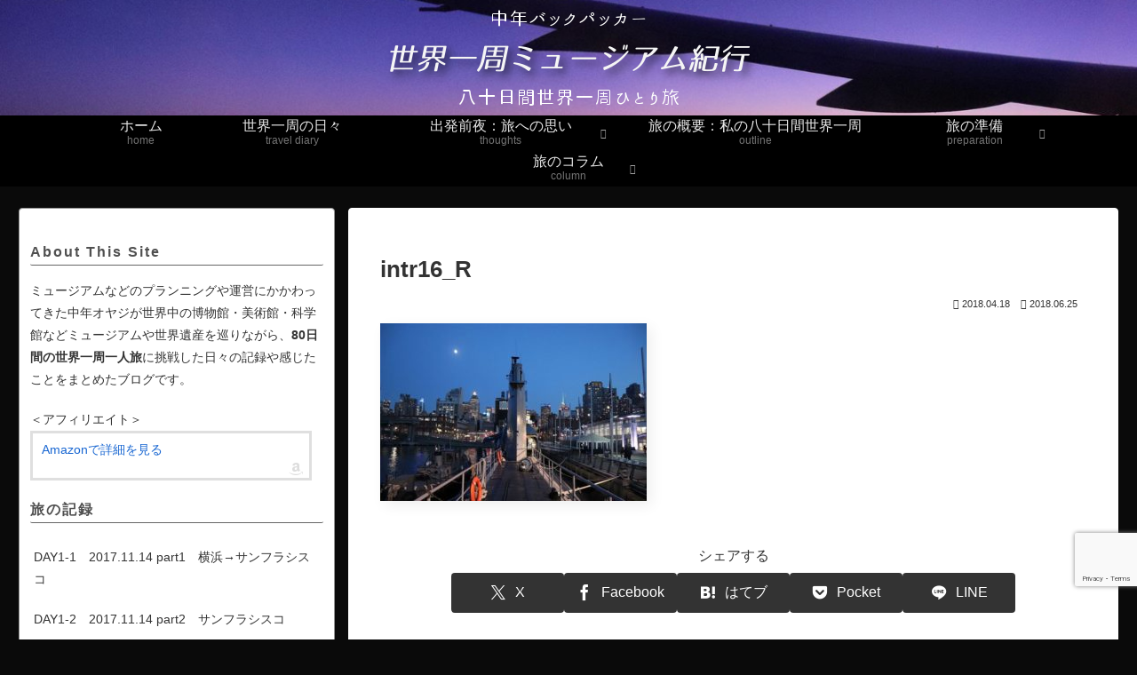

--- FILE ---
content_type: text/html; charset=utf-8
request_url: https://www.google.com/recaptcha/api2/anchor?ar=1&k=6LeCOIAUAAAAAHznLq3e4Bvfpn6JQnHFxnEe-bky&co=aHR0cHM6Ly9tdXNldW0taG9wcGluZy5jb206NDQz&hl=en&v=PoyoqOPhxBO7pBk68S4YbpHZ&size=invisible&anchor-ms=20000&execute-ms=30000&cb=c1gfg7qpy0im
body_size: 48878
content:
<!DOCTYPE HTML><html dir="ltr" lang="en"><head><meta http-equiv="Content-Type" content="text/html; charset=UTF-8">
<meta http-equiv="X-UA-Compatible" content="IE=edge">
<title>reCAPTCHA</title>
<style type="text/css">
/* cyrillic-ext */
@font-face {
  font-family: 'Roboto';
  font-style: normal;
  font-weight: 400;
  font-stretch: 100%;
  src: url(//fonts.gstatic.com/s/roboto/v48/KFO7CnqEu92Fr1ME7kSn66aGLdTylUAMa3GUBHMdazTgWw.woff2) format('woff2');
  unicode-range: U+0460-052F, U+1C80-1C8A, U+20B4, U+2DE0-2DFF, U+A640-A69F, U+FE2E-FE2F;
}
/* cyrillic */
@font-face {
  font-family: 'Roboto';
  font-style: normal;
  font-weight: 400;
  font-stretch: 100%;
  src: url(//fonts.gstatic.com/s/roboto/v48/KFO7CnqEu92Fr1ME7kSn66aGLdTylUAMa3iUBHMdazTgWw.woff2) format('woff2');
  unicode-range: U+0301, U+0400-045F, U+0490-0491, U+04B0-04B1, U+2116;
}
/* greek-ext */
@font-face {
  font-family: 'Roboto';
  font-style: normal;
  font-weight: 400;
  font-stretch: 100%;
  src: url(//fonts.gstatic.com/s/roboto/v48/KFO7CnqEu92Fr1ME7kSn66aGLdTylUAMa3CUBHMdazTgWw.woff2) format('woff2');
  unicode-range: U+1F00-1FFF;
}
/* greek */
@font-face {
  font-family: 'Roboto';
  font-style: normal;
  font-weight: 400;
  font-stretch: 100%;
  src: url(//fonts.gstatic.com/s/roboto/v48/KFO7CnqEu92Fr1ME7kSn66aGLdTylUAMa3-UBHMdazTgWw.woff2) format('woff2');
  unicode-range: U+0370-0377, U+037A-037F, U+0384-038A, U+038C, U+038E-03A1, U+03A3-03FF;
}
/* math */
@font-face {
  font-family: 'Roboto';
  font-style: normal;
  font-weight: 400;
  font-stretch: 100%;
  src: url(//fonts.gstatic.com/s/roboto/v48/KFO7CnqEu92Fr1ME7kSn66aGLdTylUAMawCUBHMdazTgWw.woff2) format('woff2');
  unicode-range: U+0302-0303, U+0305, U+0307-0308, U+0310, U+0312, U+0315, U+031A, U+0326-0327, U+032C, U+032F-0330, U+0332-0333, U+0338, U+033A, U+0346, U+034D, U+0391-03A1, U+03A3-03A9, U+03B1-03C9, U+03D1, U+03D5-03D6, U+03F0-03F1, U+03F4-03F5, U+2016-2017, U+2034-2038, U+203C, U+2040, U+2043, U+2047, U+2050, U+2057, U+205F, U+2070-2071, U+2074-208E, U+2090-209C, U+20D0-20DC, U+20E1, U+20E5-20EF, U+2100-2112, U+2114-2115, U+2117-2121, U+2123-214F, U+2190, U+2192, U+2194-21AE, U+21B0-21E5, U+21F1-21F2, U+21F4-2211, U+2213-2214, U+2216-22FF, U+2308-230B, U+2310, U+2319, U+231C-2321, U+2336-237A, U+237C, U+2395, U+239B-23B7, U+23D0, U+23DC-23E1, U+2474-2475, U+25AF, U+25B3, U+25B7, U+25BD, U+25C1, U+25CA, U+25CC, U+25FB, U+266D-266F, U+27C0-27FF, U+2900-2AFF, U+2B0E-2B11, U+2B30-2B4C, U+2BFE, U+3030, U+FF5B, U+FF5D, U+1D400-1D7FF, U+1EE00-1EEFF;
}
/* symbols */
@font-face {
  font-family: 'Roboto';
  font-style: normal;
  font-weight: 400;
  font-stretch: 100%;
  src: url(//fonts.gstatic.com/s/roboto/v48/KFO7CnqEu92Fr1ME7kSn66aGLdTylUAMaxKUBHMdazTgWw.woff2) format('woff2');
  unicode-range: U+0001-000C, U+000E-001F, U+007F-009F, U+20DD-20E0, U+20E2-20E4, U+2150-218F, U+2190, U+2192, U+2194-2199, U+21AF, U+21E6-21F0, U+21F3, U+2218-2219, U+2299, U+22C4-22C6, U+2300-243F, U+2440-244A, U+2460-24FF, U+25A0-27BF, U+2800-28FF, U+2921-2922, U+2981, U+29BF, U+29EB, U+2B00-2BFF, U+4DC0-4DFF, U+FFF9-FFFB, U+10140-1018E, U+10190-1019C, U+101A0, U+101D0-101FD, U+102E0-102FB, U+10E60-10E7E, U+1D2C0-1D2D3, U+1D2E0-1D37F, U+1F000-1F0FF, U+1F100-1F1AD, U+1F1E6-1F1FF, U+1F30D-1F30F, U+1F315, U+1F31C, U+1F31E, U+1F320-1F32C, U+1F336, U+1F378, U+1F37D, U+1F382, U+1F393-1F39F, U+1F3A7-1F3A8, U+1F3AC-1F3AF, U+1F3C2, U+1F3C4-1F3C6, U+1F3CA-1F3CE, U+1F3D4-1F3E0, U+1F3ED, U+1F3F1-1F3F3, U+1F3F5-1F3F7, U+1F408, U+1F415, U+1F41F, U+1F426, U+1F43F, U+1F441-1F442, U+1F444, U+1F446-1F449, U+1F44C-1F44E, U+1F453, U+1F46A, U+1F47D, U+1F4A3, U+1F4B0, U+1F4B3, U+1F4B9, U+1F4BB, U+1F4BF, U+1F4C8-1F4CB, U+1F4D6, U+1F4DA, U+1F4DF, U+1F4E3-1F4E6, U+1F4EA-1F4ED, U+1F4F7, U+1F4F9-1F4FB, U+1F4FD-1F4FE, U+1F503, U+1F507-1F50B, U+1F50D, U+1F512-1F513, U+1F53E-1F54A, U+1F54F-1F5FA, U+1F610, U+1F650-1F67F, U+1F687, U+1F68D, U+1F691, U+1F694, U+1F698, U+1F6AD, U+1F6B2, U+1F6B9-1F6BA, U+1F6BC, U+1F6C6-1F6CF, U+1F6D3-1F6D7, U+1F6E0-1F6EA, U+1F6F0-1F6F3, U+1F6F7-1F6FC, U+1F700-1F7FF, U+1F800-1F80B, U+1F810-1F847, U+1F850-1F859, U+1F860-1F887, U+1F890-1F8AD, U+1F8B0-1F8BB, U+1F8C0-1F8C1, U+1F900-1F90B, U+1F93B, U+1F946, U+1F984, U+1F996, U+1F9E9, U+1FA00-1FA6F, U+1FA70-1FA7C, U+1FA80-1FA89, U+1FA8F-1FAC6, U+1FACE-1FADC, U+1FADF-1FAE9, U+1FAF0-1FAF8, U+1FB00-1FBFF;
}
/* vietnamese */
@font-face {
  font-family: 'Roboto';
  font-style: normal;
  font-weight: 400;
  font-stretch: 100%;
  src: url(//fonts.gstatic.com/s/roboto/v48/KFO7CnqEu92Fr1ME7kSn66aGLdTylUAMa3OUBHMdazTgWw.woff2) format('woff2');
  unicode-range: U+0102-0103, U+0110-0111, U+0128-0129, U+0168-0169, U+01A0-01A1, U+01AF-01B0, U+0300-0301, U+0303-0304, U+0308-0309, U+0323, U+0329, U+1EA0-1EF9, U+20AB;
}
/* latin-ext */
@font-face {
  font-family: 'Roboto';
  font-style: normal;
  font-weight: 400;
  font-stretch: 100%;
  src: url(//fonts.gstatic.com/s/roboto/v48/KFO7CnqEu92Fr1ME7kSn66aGLdTylUAMa3KUBHMdazTgWw.woff2) format('woff2');
  unicode-range: U+0100-02BA, U+02BD-02C5, U+02C7-02CC, U+02CE-02D7, U+02DD-02FF, U+0304, U+0308, U+0329, U+1D00-1DBF, U+1E00-1E9F, U+1EF2-1EFF, U+2020, U+20A0-20AB, U+20AD-20C0, U+2113, U+2C60-2C7F, U+A720-A7FF;
}
/* latin */
@font-face {
  font-family: 'Roboto';
  font-style: normal;
  font-weight: 400;
  font-stretch: 100%;
  src: url(//fonts.gstatic.com/s/roboto/v48/KFO7CnqEu92Fr1ME7kSn66aGLdTylUAMa3yUBHMdazQ.woff2) format('woff2');
  unicode-range: U+0000-00FF, U+0131, U+0152-0153, U+02BB-02BC, U+02C6, U+02DA, U+02DC, U+0304, U+0308, U+0329, U+2000-206F, U+20AC, U+2122, U+2191, U+2193, U+2212, U+2215, U+FEFF, U+FFFD;
}
/* cyrillic-ext */
@font-face {
  font-family: 'Roboto';
  font-style: normal;
  font-weight: 500;
  font-stretch: 100%;
  src: url(//fonts.gstatic.com/s/roboto/v48/KFO7CnqEu92Fr1ME7kSn66aGLdTylUAMa3GUBHMdazTgWw.woff2) format('woff2');
  unicode-range: U+0460-052F, U+1C80-1C8A, U+20B4, U+2DE0-2DFF, U+A640-A69F, U+FE2E-FE2F;
}
/* cyrillic */
@font-face {
  font-family: 'Roboto';
  font-style: normal;
  font-weight: 500;
  font-stretch: 100%;
  src: url(//fonts.gstatic.com/s/roboto/v48/KFO7CnqEu92Fr1ME7kSn66aGLdTylUAMa3iUBHMdazTgWw.woff2) format('woff2');
  unicode-range: U+0301, U+0400-045F, U+0490-0491, U+04B0-04B1, U+2116;
}
/* greek-ext */
@font-face {
  font-family: 'Roboto';
  font-style: normal;
  font-weight: 500;
  font-stretch: 100%;
  src: url(//fonts.gstatic.com/s/roboto/v48/KFO7CnqEu92Fr1ME7kSn66aGLdTylUAMa3CUBHMdazTgWw.woff2) format('woff2');
  unicode-range: U+1F00-1FFF;
}
/* greek */
@font-face {
  font-family: 'Roboto';
  font-style: normal;
  font-weight: 500;
  font-stretch: 100%;
  src: url(//fonts.gstatic.com/s/roboto/v48/KFO7CnqEu92Fr1ME7kSn66aGLdTylUAMa3-UBHMdazTgWw.woff2) format('woff2');
  unicode-range: U+0370-0377, U+037A-037F, U+0384-038A, U+038C, U+038E-03A1, U+03A3-03FF;
}
/* math */
@font-face {
  font-family: 'Roboto';
  font-style: normal;
  font-weight: 500;
  font-stretch: 100%;
  src: url(//fonts.gstatic.com/s/roboto/v48/KFO7CnqEu92Fr1ME7kSn66aGLdTylUAMawCUBHMdazTgWw.woff2) format('woff2');
  unicode-range: U+0302-0303, U+0305, U+0307-0308, U+0310, U+0312, U+0315, U+031A, U+0326-0327, U+032C, U+032F-0330, U+0332-0333, U+0338, U+033A, U+0346, U+034D, U+0391-03A1, U+03A3-03A9, U+03B1-03C9, U+03D1, U+03D5-03D6, U+03F0-03F1, U+03F4-03F5, U+2016-2017, U+2034-2038, U+203C, U+2040, U+2043, U+2047, U+2050, U+2057, U+205F, U+2070-2071, U+2074-208E, U+2090-209C, U+20D0-20DC, U+20E1, U+20E5-20EF, U+2100-2112, U+2114-2115, U+2117-2121, U+2123-214F, U+2190, U+2192, U+2194-21AE, U+21B0-21E5, U+21F1-21F2, U+21F4-2211, U+2213-2214, U+2216-22FF, U+2308-230B, U+2310, U+2319, U+231C-2321, U+2336-237A, U+237C, U+2395, U+239B-23B7, U+23D0, U+23DC-23E1, U+2474-2475, U+25AF, U+25B3, U+25B7, U+25BD, U+25C1, U+25CA, U+25CC, U+25FB, U+266D-266F, U+27C0-27FF, U+2900-2AFF, U+2B0E-2B11, U+2B30-2B4C, U+2BFE, U+3030, U+FF5B, U+FF5D, U+1D400-1D7FF, U+1EE00-1EEFF;
}
/* symbols */
@font-face {
  font-family: 'Roboto';
  font-style: normal;
  font-weight: 500;
  font-stretch: 100%;
  src: url(//fonts.gstatic.com/s/roboto/v48/KFO7CnqEu92Fr1ME7kSn66aGLdTylUAMaxKUBHMdazTgWw.woff2) format('woff2');
  unicode-range: U+0001-000C, U+000E-001F, U+007F-009F, U+20DD-20E0, U+20E2-20E4, U+2150-218F, U+2190, U+2192, U+2194-2199, U+21AF, U+21E6-21F0, U+21F3, U+2218-2219, U+2299, U+22C4-22C6, U+2300-243F, U+2440-244A, U+2460-24FF, U+25A0-27BF, U+2800-28FF, U+2921-2922, U+2981, U+29BF, U+29EB, U+2B00-2BFF, U+4DC0-4DFF, U+FFF9-FFFB, U+10140-1018E, U+10190-1019C, U+101A0, U+101D0-101FD, U+102E0-102FB, U+10E60-10E7E, U+1D2C0-1D2D3, U+1D2E0-1D37F, U+1F000-1F0FF, U+1F100-1F1AD, U+1F1E6-1F1FF, U+1F30D-1F30F, U+1F315, U+1F31C, U+1F31E, U+1F320-1F32C, U+1F336, U+1F378, U+1F37D, U+1F382, U+1F393-1F39F, U+1F3A7-1F3A8, U+1F3AC-1F3AF, U+1F3C2, U+1F3C4-1F3C6, U+1F3CA-1F3CE, U+1F3D4-1F3E0, U+1F3ED, U+1F3F1-1F3F3, U+1F3F5-1F3F7, U+1F408, U+1F415, U+1F41F, U+1F426, U+1F43F, U+1F441-1F442, U+1F444, U+1F446-1F449, U+1F44C-1F44E, U+1F453, U+1F46A, U+1F47D, U+1F4A3, U+1F4B0, U+1F4B3, U+1F4B9, U+1F4BB, U+1F4BF, U+1F4C8-1F4CB, U+1F4D6, U+1F4DA, U+1F4DF, U+1F4E3-1F4E6, U+1F4EA-1F4ED, U+1F4F7, U+1F4F9-1F4FB, U+1F4FD-1F4FE, U+1F503, U+1F507-1F50B, U+1F50D, U+1F512-1F513, U+1F53E-1F54A, U+1F54F-1F5FA, U+1F610, U+1F650-1F67F, U+1F687, U+1F68D, U+1F691, U+1F694, U+1F698, U+1F6AD, U+1F6B2, U+1F6B9-1F6BA, U+1F6BC, U+1F6C6-1F6CF, U+1F6D3-1F6D7, U+1F6E0-1F6EA, U+1F6F0-1F6F3, U+1F6F7-1F6FC, U+1F700-1F7FF, U+1F800-1F80B, U+1F810-1F847, U+1F850-1F859, U+1F860-1F887, U+1F890-1F8AD, U+1F8B0-1F8BB, U+1F8C0-1F8C1, U+1F900-1F90B, U+1F93B, U+1F946, U+1F984, U+1F996, U+1F9E9, U+1FA00-1FA6F, U+1FA70-1FA7C, U+1FA80-1FA89, U+1FA8F-1FAC6, U+1FACE-1FADC, U+1FADF-1FAE9, U+1FAF0-1FAF8, U+1FB00-1FBFF;
}
/* vietnamese */
@font-face {
  font-family: 'Roboto';
  font-style: normal;
  font-weight: 500;
  font-stretch: 100%;
  src: url(//fonts.gstatic.com/s/roboto/v48/KFO7CnqEu92Fr1ME7kSn66aGLdTylUAMa3OUBHMdazTgWw.woff2) format('woff2');
  unicode-range: U+0102-0103, U+0110-0111, U+0128-0129, U+0168-0169, U+01A0-01A1, U+01AF-01B0, U+0300-0301, U+0303-0304, U+0308-0309, U+0323, U+0329, U+1EA0-1EF9, U+20AB;
}
/* latin-ext */
@font-face {
  font-family: 'Roboto';
  font-style: normal;
  font-weight: 500;
  font-stretch: 100%;
  src: url(//fonts.gstatic.com/s/roboto/v48/KFO7CnqEu92Fr1ME7kSn66aGLdTylUAMa3KUBHMdazTgWw.woff2) format('woff2');
  unicode-range: U+0100-02BA, U+02BD-02C5, U+02C7-02CC, U+02CE-02D7, U+02DD-02FF, U+0304, U+0308, U+0329, U+1D00-1DBF, U+1E00-1E9F, U+1EF2-1EFF, U+2020, U+20A0-20AB, U+20AD-20C0, U+2113, U+2C60-2C7F, U+A720-A7FF;
}
/* latin */
@font-face {
  font-family: 'Roboto';
  font-style: normal;
  font-weight: 500;
  font-stretch: 100%;
  src: url(//fonts.gstatic.com/s/roboto/v48/KFO7CnqEu92Fr1ME7kSn66aGLdTylUAMa3yUBHMdazQ.woff2) format('woff2');
  unicode-range: U+0000-00FF, U+0131, U+0152-0153, U+02BB-02BC, U+02C6, U+02DA, U+02DC, U+0304, U+0308, U+0329, U+2000-206F, U+20AC, U+2122, U+2191, U+2193, U+2212, U+2215, U+FEFF, U+FFFD;
}
/* cyrillic-ext */
@font-face {
  font-family: 'Roboto';
  font-style: normal;
  font-weight: 900;
  font-stretch: 100%;
  src: url(//fonts.gstatic.com/s/roboto/v48/KFO7CnqEu92Fr1ME7kSn66aGLdTylUAMa3GUBHMdazTgWw.woff2) format('woff2');
  unicode-range: U+0460-052F, U+1C80-1C8A, U+20B4, U+2DE0-2DFF, U+A640-A69F, U+FE2E-FE2F;
}
/* cyrillic */
@font-face {
  font-family: 'Roboto';
  font-style: normal;
  font-weight: 900;
  font-stretch: 100%;
  src: url(//fonts.gstatic.com/s/roboto/v48/KFO7CnqEu92Fr1ME7kSn66aGLdTylUAMa3iUBHMdazTgWw.woff2) format('woff2');
  unicode-range: U+0301, U+0400-045F, U+0490-0491, U+04B0-04B1, U+2116;
}
/* greek-ext */
@font-face {
  font-family: 'Roboto';
  font-style: normal;
  font-weight: 900;
  font-stretch: 100%;
  src: url(//fonts.gstatic.com/s/roboto/v48/KFO7CnqEu92Fr1ME7kSn66aGLdTylUAMa3CUBHMdazTgWw.woff2) format('woff2');
  unicode-range: U+1F00-1FFF;
}
/* greek */
@font-face {
  font-family: 'Roboto';
  font-style: normal;
  font-weight: 900;
  font-stretch: 100%;
  src: url(//fonts.gstatic.com/s/roboto/v48/KFO7CnqEu92Fr1ME7kSn66aGLdTylUAMa3-UBHMdazTgWw.woff2) format('woff2');
  unicode-range: U+0370-0377, U+037A-037F, U+0384-038A, U+038C, U+038E-03A1, U+03A3-03FF;
}
/* math */
@font-face {
  font-family: 'Roboto';
  font-style: normal;
  font-weight: 900;
  font-stretch: 100%;
  src: url(//fonts.gstatic.com/s/roboto/v48/KFO7CnqEu92Fr1ME7kSn66aGLdTylUAMawCUBHMdazTgWw.woff2) format('woff2');
  unicode-range: U+0302-0303, U+0305, U+0307-0308, U+0310, U+0312, U+0315, U+031A, U+0326-0327, U+032C, U+032F-0330, U+0332-0333, U+0338, U+033A, U+0346, U+034D, U+0391-03A1, U+03A3-03A9, U+03B1-03C9, U+03D1, U+03D5-03D6, U+03F0-03F1, U+03F4-03F5, U+2016-2017, U+2034-2038, U+203C, U+2040, U+2043, U+2047, U+2050, U+2057, U+205F, U+2070-2071, U+2074-208E, U+2090-209C, U+20D0-20DC, U+20E1, U+20E5-20EF, U+2100-2112, U+2114-2115, U+2117-2121, U+2123-214F, U+2190, U+2192, U+2194-21AE, U+21B0-21E5, U+21F1-21F2, U+21F4-2211, U+2213-2214, U+2216-22FF, U+2308-230B, U+2310, U+2319, U+231C-2321, U+2336-237A, U+237C, U+2395, U+239B-23B7, U+23D0, U+23DC-23E1, U+2474-2475, U+25AF, U+25B3, U+25B7, U+25BD, U+25C1, U+25CA, U+25CC, U+25FB, U+266D-266F, U+27C0-27FF, U+2900-2AFF, U+2B0E-2B11, U+2B30-2B4C, U+2BFE, U+3030, U+FF5B, U+FF5D, U+1D400-1D7FF, U+1EE00-1EEFF;
}
/* symbols */
@font-face {
  font-family: 'Roboto';
  font-style: normal;
  font-weight: 900;
  font-stretch: 100%;
  src: url(//fonts.gstatic.com/s/roboto/v48/KFO7CnqEu92Fr1ME7kSn66aGLdTylUAMaxKUBHMdazTgWw.woff2) format('woff2');
  unicode-range: U+0001-000C, U+000E-001F, U+007F-009F, U+20DD-20E0, U+20E2-20E4, U+2150-218F, U+2190, U+2192, U+2194-2199, U+21AF, U+21E6-21F0, U+21F3, U+2218-2219, U+2299, U+22C4-22C6, U+2300-243F, U+2440-244A, U+2460-24FF, U+25A0-27BF, U+2800-28FF, U+2921-2922, U+2981, U+29BF, U+29EB, U+2B00-2BFF, U+4DC0-4DFF, U+FFF9-FFFB, U+10140-1018E, U+10190-1019C, U+101A0, U+101D0-101FD, U+102E0-102FB, U+10E60-10E7E, U+1D2C0-1D2D3, U+1D2E0-1D37F, U+1F000-1F0FF, U+1F100-1F1AD, U+1F1E6-1F1FF, U+1F30D-1F30F, U+1F315, U+1F31C, U+1F31E, U+1F320-1F32C, U+1F336, U+1F378, U+1F37D, U+1F382, U+1F393-1F39F, U+1F3A7-1F3A8, U+1F3AC-1F3AF, U+1F3C2, U+1F3C4-1F3C6, U+1F3CA-1F3CE, U+1F3D4-1F3E0, U+1F3ED, U+1F3F1-1F3F3, U+1F3F5-1F3F7, U+1F408, U+1F415, U+1F41F, U+1F426, U+1F43F, U+1F441-1F442, U+1F444, U+1F446-1F449, U+1F44C-1F44E, U+1F453, U+1F46A, U+1F47D, U+1F4A3, U+1F4B0, U+1F4B3, U+1F4B9, U+1F4BB, U+1F4BF, U+1F4C8-1F4CB, U+1F4D6, U+1F4DA, U+1F4DF, U+1F4E3-1F4E6, U+1F4EA-1F4ED, U+1F4F7, U+1F4F9-1F4FB, U+1F4FD-1F4FE, U+1F503, U+1F507-1F50B, U+1F50D, U+1F512-1F513, U+1F53E-1F54A, U+1F54F-1F5FA, U+1F610, U+1F650-1F67F, U+1F687, U+1F68D, U+1F691, U+1F694, U+1F698, U+1F6AD, U+1F6B2, U+1F6B9-1F6BA, U+1F6BC, U+1F6C6-1F6CF, U+1F6D3-1F6D7, U+1F6E0-1F6EA, U+1F6F0-1F6F3, U+1F6F7-1F6FC, U+1F700-1F7FF, U+1F800-1F80B, U+1F810-1F847, U+1F850-1F859, U+1F860-1F887, U+1F890-1F8AD, U+1F8B0-1F8BB, U+1F8C0-1F8C1, U+1F900-1F90B, U+1F93B, U+1F946, U+1F984, U+1F996, U+1F9E9, U+1FA00-1FA6F, U+1FA70-1FA7C, U+1FA80-1FA89, U+1FA8F-1FAC6, U+1FACE-1FADC, U+1FADF-1FAE9, U+1FAF0-1FAF8, U+1FB00-1FBFF;
}
/* vietnamese */
@font-face {
  font-family: 'Roboto';
  font-style: normal;
  font-weight: 900;
  font-stretch: 100%;
  src: url(//fonts.gstatic.com/s/roboto/v48/KFO7CnqEu92Fr1ME7kSn66aGLdTylUAMa3OUBHMdazTgWw.woff2) format('woff2');
  unicode-range: U+0102-0103, U+0110-0111, U+0128-0129, U+0168-0169, U+01A0-01A1, U+01AF-01B0, U+0300-0301, U+0303-0304, U+0308-0309, U+0323, U+0329, U+1EA0-1EF9, U+20AB;
}
/* latin-ext */
@font-face {
  font-family: 'Roboto';
  font-style: normal;
  font-weight: 900;
  font-stretch: 100%;
  src: url(//fonts.gstatic.com/s/roboto/v48/KFO7CnqEu92Fr1ME7kSn66aGLdTylUAMa3KUBHMdazTgWw.woff2) format('woff2');
  unicode-range: U+0100-02BA, U+02BD-02C5, U+02C7-02CC, U+02CE-02D7, U+02DD-02FF, U+0304, U+0308, U+0329, U+1D00-1DBF, U+1E00-1E9F, U+1EF2-1EFF, U+2020, U+20A0-20AB, U+20AD-20C0, U+2113, U+2C60-2C7F, U+A720-A7FF;
}
/* latin */
@font-face {
  font-family: 'Roboto';
  font-style: normal;
  font-weight: 900;
  font-stretch: 100%;
  src: url(//fonts.gstatic.com/s/roboto/v48/KFO7CnqEu92Fr1ME7kSn66aGLdTylUAMa3yUBHMdazQ.woff2) format('woff2');
  unicode-range: U+0000-00FF, U+0131, U+0152-0153, U+02BB-02BC, U+02C6, U+02DA, U+02DC, U+0304, U+0308, U+0329, U+2000-206F, U+20AC, U+2122, U+2191, U+2193, U+2212, U+2215, U+FEFF, U+FFFD;
}

</style>
<link rel="stylesheet" type="text/css" href="https://www.gstatic.com/recaptcha/releases/PoyoqOPhxBO7pBk68S4YbpHZ/styles__ltr.css">
<script nonce="NpbAqga7iyZpmUf4Ac1-Xg" type="text/javascript">window['__recaptcha_api'] = 'https://www.google.com/recaptcha/api2/';</script>
<script type="text/javascript" src="https://www.gstatic.com/recaptcha/releases/PoyoqOPhxBO7pBk68S4YbpHZ/recaptcha__en.js" nonce="NpbAqga7iyZpmUf4Ac1-Xg">
      
    </script></head>
<body><div id="rc-anchor-alert" class="rc-anchor-alert"></div>
<input type="hidden" id="recaptcha-token" value="[base64]">
<script type="text/javascript" nonce="NpbAqga7iyZpmUf4Ac1-Xg">
      recaptcha.anchor.Main.init("[\x22ainput\x22,[\x22bgdata\x22,\x22\x22,\[base64]/[base64]/[base64]/[base64]/[base64]/[base64]/[base64]/[base64]/[base64]/[base64]\\u003d\x22,\[base64]\\u003d\x22,\x22GjvCnRFtIMO2wr1kEMOGwqshA8KKw4Ffwp5JHMO4wpTDocKNaikzw7TDssKLHznDqnHCuMOAPDvDmjxHGWh9w6/Cg0PDkAbDnSsDY2vDvz7CokJUaAw9w7TDpMOXYF7DiWVtCBxgdcO8wqPDolR7w5Mjw58xw5EAwrzCscKHPAfDicKRwrckwoPDoXAKw6NfPGgQQ3DCpHTCsmAqw7snf8OlHAUIw4/Cr8OZwoXDmD8PP8OJw69Dc3c3wqjCmsKawrfDisO6w7zClcOxw6zDu8KFXkh/wqnCmT5BPAXDk8OeHsOtw7rDl8Oiw6ttw5rCvMK8wo7Cu8KNDmvCqTd/w53CqWbCok7DosOsw7E2S8KRWsKWAEjClCwRw5HCm8OCwq5jw6vDrcKAwoDDvmkqNcOAwrfCv8Kow51FW8O4U1TCiMO+IyjDhcKWf8KeWUdweG1Aw54HSXpUQ8OJfsK/w4DCvsKVw5YGT8KLQcKPOSJfJ8Kmw4zDuVfDq0HCvn3ChGpgPMKKZsOew6Vzw40pwohBICnCpsKgaQfDvcKQasKuw7J1w7htO8Kew4HCvsOgwrbDigHDvMKcw5LCscKTWH/CuH4dasODwq/[base64]/[base64]/CncOCwpTCmsKibE0MwofCosK4TifDksOvw4M3w77DqMKrw6VWfnDDvMKRMwfCpsKQwr5aTQhfw51yIMO3w5HCrcOMD34IwooBR8OTwqN9NiZew7ZbaVPDosKZXxHDlksqbcObwr/CuMOjw43DqsO5w718w7PDpcKowpxpw4HDocOjwqfCgcOxVh05w5jCgMOZw6TCngk5ASpRw7nDgsOSN1/DimXDlcOec1XCm8OAbMK8wq3DkcOAw4LCpcK8wqtRw4sPwo1Yw67Dll3CjV7CvDDCrMKsw47DsC1Nwp51X8KLDMKqN8OfwrHCu8O6UsKQwqFJBUZgeMKzFMO0w54uwpRkTcKdwpALThtewoFXBsKBwrkcw7DDh2Q4QTPDtcOLwp/Do8OCORvCrMOTwr8JwpIew6J7F8ObYnlbLsOtNcKYM8OsGyLCrkcUw6XDpHARw6V8wrAhw5DCg28bNcOKwpXCimAMw6nCtHTCjcKQPVvDosOONGtUe3chJMKpwp/Cs3vDtsOEw7vDhFPDv8K9VCfDkSRdwqM6w6NtwqzCj8OWwpk8LMK9cUbCtxnCnDrCoALDiQA9w6vDhsKIPj8jwqldVMO8wrgcS8OBFE1RdsOcFcOQfcO2wrvCrEfCqWtoAsKqZSDCksK2wq7Dl3VKwp9LK8OVEMOrw4TDhztcw6/DvVIAw4zCp8OhwpjDlcOIwoXCtUzDpgNxw6rCuRfClcK1Pmgxw7XCscKtfCbCi8Ktw7MgJXzCu0LCsMK3wobChBEgw7bDqRPDuMKrw588wqgvw4fCgTgoIMKJw47CgE4THcOeQ8KDJwzDvMKNSTDCrcKGw6MtwpwNPR/CjMOAwq0nUsK7wpw6Q8Ojd8OpdsOCMjRGw7M1w4Jhw4fDjDjCqBnCnsKcwozCq8KBacK6w5HCs0rDnMOsfcKEVGkMSAAaI8OCwqHCkjpaw7TDmWjDsxHCmhxiw6TDisKSw7NmA3s6w5bCpVHDicKFA0M+w45PYMKEw5tswp95w77DumDDlAh2w4g/w70xw7DDmcOEwo3DjMKZwrova8ORw7XCh2TCmcKScU3DpnnCqcOCQl/CucKHOUrDncOew44sDjRFwqfDln5oSMOPSsKBwp/DpDnDisKhWcOfwoLCgyx5HwLCrwTDu8KOwppdwqDCkcOxwr/DsmbDqcKCw5/CsQsowrzCvATDjMKQXwIdHDvDvMOcZzzDu8KNwqI1w5bCkENXw6lzw6PDj1HCssOjw6TDssOKHsKVGsOjM8KBAMKaw4JRccOxw5nDg0JrTMOALsKCYsOVPMOOA1nCgcK2wqYXQRnCkznDlsOlw4nCixUmwo93wq/DrjbCj1xYwpLDnMK8w5/DtnhSw7RpBcK8HMOtwpZ3Q8K6Cmk5w5PCuTrDnMKswpkaBsKCGwkRwqQKwpYvKzLDmi02w68Vw6Fhw6zCjF/CjFpAw7rDqgkIGVzCsVl2wrPCvnDDrEXDsMKLbUw7w6bCqCzDqiHDjcKEw7nCqMKYw5xQwrV3MwfDhXpNw7bChsKtIsKzwoPCtcKPwoIjI8OrD8KiwoVkw4sJRDERbi/DkMOYw6fDtS/Cn0TDnW7DqEAJcnUAYSnCo8KFQGYew4fCi8KKwoFXHMOHwqJzSALCn2sHw7/[base64]/[base64]/w79/w6rCkWFvw59UQT/Cn8KUwotMw7nCicOISHY+wrDDiMKqw7NcKMOfwqQBw4HCvMO3wpclw54Lw73ChMOQVl/[base64]/DkmIAZcKVSMKmwp7CqTnCk8KPZMOnfV7Ck8KOOMOGwpFbRHs6VcKTZMORw6TCvMOww65LJsO2f8OYw6MWw6bDvcKaNnTDoysZwrNpCFJww5bDliDDssKRb0FNwpgDFXTCm8O+wrrCp8OYwqnCncK4wo/DvDI0wprCpnXCm8OzwqhFYzXDmcKZwq7DusKtw6FewqPDijoQfF7DgRvCqlgbbF3Djn8HwpbCpQ5VFsOkBGRmeMKGwo/ClsOAw6jDp04wQcOiCMK3JsKHw4IuKcKHPcKKwqLCkWrClMOWwqx6w4PCqns/ImfChcO7w5phPkkiw4Bjw50vT8Kbw7zCvGM0w54ENgDDlsKiw65pw7vDsMKaE8KLf3VPIhMmdcOpwoHCjsKpYB57w4I3w7vDhsOXw7siw53DnSVxw6/CtCDCglPCrMO8wqcEwo/CkMOKwrQKw6/[base64]/eMKiXU8uFMOew6FLEsO5fcO/B1zCoC1bPMK+UyvDn8O/LCzCqsKtw4LDlMKTDMOnwozDjk/DgMOUw7nDigvDjVXCo8KEF8KEw4FiYD1vwqIXIxgyw5TCusKOw7TDqsKIw47Di8Krw7xJaMOCwpjDlMKgw75iVHLDiSUvU1hmwp0uw4Eaw7LDrGzCpkAfFlPDo8O5YQrDkXLDhcOtCzHCucOBw47CncO3emRNIX1pP8KVw4kHJDbCrkd7w4/DqEZ6w4kCw57DhMOqI8Olw6nDgcKsJFXChMO9G8K6wqZ+wo7DucK7DE/DqUgww6TDjW4tSsKLS2opw6LCj8Ouw47DtMKOGHjCiCUiDcOJLcKvdsO2w6p7Cx/DlcO+w5jDu8OKwrXCkcKNw6syQsK+wrLCgsOvcA7DpsOWJMOIwrFjwpnCksORwpo9F8KsWMKNwrhTwpPChMKbOUvDtMKwwqXDgX1Qw5FCWsK6wqMyQnXDmcK0PUVDw5HCqVtgw6nDq2nCjjHDohzCrS18wovCuMKnwrvCqcKBwqM2cMKzO8OtH8OCE0/[base64]/Cg8KZw57CoMKRw4TDjsKRw5HCtsK7wrcew71twpXCrsOcJHLDg8OFMmt9wo4QRwNOw7zDu1TCh1PDhsO9w5M4R3jCsg5Ew7zCmmfDksOzR8KCTMKrVhrDg8K7DCvCg1ZoT8O3WMKmw7U/[base64]/Du8Obw6hWFsKrGRxiwofDqcKBUcKHccKYJ8KOwqgtwrDCiiJ7w652MEc7wpbDlMKqw5nCsnh9R8O2w5TDicK8ZsOyPcOPeDQ/[base64]/DsjLDmAPDpgshw5bDlcOsHsO9w73Dk8OMwqfDjsKzw5/DoMOyw7jCrMOdV2wNKFhVwrDDjzldbcKeMsOmccKFwrkvwrjDui1+wqkUw5lswpFiRTAyw5oua3MrBsKVeMOxEjtww6fDssOXwq3DjQBJKsO+ZTrCr8KEEMKaWkvChcOYwpxPNcOMQ8Oqw54RdcOdLsKKwrIDw7d/wqDCjMOfwp/Cij/DpMKow4gvK8K2JsKIeMKTUkTDtsOZV1ZBcxIMw5xkwrbDuMOzwoQYwpzCqTMCw4/ClMOmwqbDicOSwr7CusKyEcKBE8Kqb2kmXsO9KsKcEsKAw6o1wohfZDk3X8K9w5QUScOywrnDpsO/w7oaYTLCucOTPcOWwozCrX/DmjRVwpccwrkzw6l7McO0e8KQw4xiTm/DoV3CpVTCu8K5ZSlcEDkWw7vDsnA5BMKrwqV3wokzwrrDln7DjcOzFMKFQMKpLsOfwop+wrAjbCE+H19fwps5wqMvwqIeNz3Dl8KNWcOfw7pkwrXClsKgw7XCnFhvwqXCq8KxDMO7wojChcKbGnHDhWDDtMO9wqfDjsOMPsOMIQrDqMK6w5/Dkl/CgsO5P03CnMKvdR0bw4oyw6/DkkvDuXPDm8KDw58cIXbDtFHDr8KBUcOGEcOFUsOdfgzDhXhgwr4GZMOeNC9+cTB6w5LDgcKDEGvCnsOFw6TDk8KVanc5fR7DpsOqAsOxUSYYKnlcwr/CrAZuw7rDu8OaBCo1w4/CssKdwqVsw5UBw4bChlxyw7c5F2R2w6rCpsObw5DDtjjDqE56LcKjPsOYw5PCtMK2w4JwPVF+OVxIcsKea8KyDcKPEkrClsOVV8Koc8ODwpPDpwzDhRk9YR4mw4zDi8KUSQbCgsO/Jm7CucOgERfCilXDrFfDh1vCmcKjw488w4TDiVt7e2rDjMOadMK+wrFNKUrChcKgJyYtwpkCBQMCCGkUw5PDrMOiw4wgwqTCg8KTQsO1XcKYOQjDmsKwJMKfNMOBw5VYcjjCqcOpNMKJOsKswqgXbz88w6/CqnQUFcOTwp7DncKnwpNXw4nDgSgkKXpQMMKAEcKbw5UwwpF/[base64]/CrTEnacKrQsOFacO5LsO7WMKSNMKUwqjCnwrDlWDDnMKQQUbCvn/CncK0YMK5wrvDq8Odw6NCw5TCpCcmPnPDsMK7w57DnivDuMKpwpICAMOuU8KwZsKtwqZywpjDj0PDjnbChi/DqwvDjTTDqMOZwqEuw7HCk8ORw6dCwp5rw7gTwpglwqTCksOSKwrCvi/CniLDncOtesO7H8KUCsOGScOTA8KHFxVzWRbChMKIOcOlwoANHTcoDsOPwqddIMOqCMO3EcK/wozDs8O1wowoO8OJFnjCmz3Dvm3Cr2HCp2kdwoERG2UAVMKUwqvDqn7ChyIiw6HCkWrDvcOHXsKfwpVXwo/CucKfwqwgwpnClcKnw7BBw5VmwpDDr8Ofw5rCvwHDkRTCi8OUWBbCvMKJAsOFwoXCnHzClsKmw7x4WcKZw4IQIMOsc8KewqgYG8KNw63DpcOBWi3ChUjDvlsqwqANVQtzKhjDrFnClsOePgpWw6Ecwol1w5/DqcKYw44FGsKow69uwrY3w6fCuinDiVjCnsKQw7nDnX/Cg8OowpDCgGnCssKwUsKeGwfClSjCrXXDtcOWbgMYwqbDu8KqwrVbaB0dwq/DpV7Cg8KPVTfDp8OAwrHDocOHwobCrsKNw6hKwp/DvBjCuh3CrQPDqMO/cknDlcO8FcKtVcOQCApjw5zDg2vDpiE3wp3CksO2wpN8M8KCBXNoDsKwwoYpwofCiMKKQcKnRUlewrHCsUvDiHgOIBLDlMOOwrBgw51SwqjCoXDCj8OlfcOqwp4hZsODGMO3wqLDp25gGMKZTh/CvTHDu2xrbMOkw7nDgUkHXsKlwooVBsOfXBbCmMKcHsKaSsO4NxrCu8OlM8OJHVssQG7DgMK0L8KYwrVZBmt0w6UCR8KBw4fDksO1csKtw7BAZX/CvE3ClXd9LsOgCcOew4nCqg/DuMKSG8OCNiTCtsOdPB4kahXDnjbCk8Otw6zDmhHDl1t6w4F3eysDJ3ZTXMOpwoHDuSnCjB/DrsOcwrFrwotPwpJdOsKpT8KwwrpMAiYYYVPDv00+YcOPw5JSwrHCsMOCZcKjwprChcOtwqbClMOoLMKbw7djdMOew57CvMK1wpLCqcOCw7VnVMKYbMOtwpfDg8Kdw50cwovDhsOLGUgYDTBgw4RJCUQrw74+w6cqHSjChMKPw5Axwpd5aWPCh8Okc1PDnhwlw6/Cj8KpUXbDgAE2wrDDncKJw4rDkMOIwr8pwp0DFHpSMcO4w7/CuQ/[base64]/[base64]/CjsKlR8OPI8KYaibCtMKywqhKwrlSwrIZU17CtRHCknkrEcO4SlTDmsKsdMKfUHfDhcOLMsOXBWnDuMODJgbDnDfCrcO5LsKEZzrDtMKIOWs+cCshasOGJgU5w6pIBsK4w6BZwo7Cl00Pwq/CpMK1w57DpsKwSMKGegoNIDIFSCHDusOHB1gSLsOidFDCvsKdw6LDrmETw6TCnMORSTUmwpAcN8KeWcK4Qz/[base64]/[base64]/ORTDrg/CiB9vAMKvw7zDrivClzvCt29yQcOew6sCdCAUHsOrwrxNw5rDs8Osw7l/[base64]/cwTCu2ppw65Qw4jClcK3woPCusKufcKZw7x9wpgfwo/CrMOwPVljZF5bwoRSwrAFwrPCgcK+w4/[base64]/CqMOFLXcFw4x/L3nDvUjDn8K2woU6wrYFwojCugHCr8OdwrnDusO7eUU8w7jCvRnCmsOpWTHCncObJcK8wqjCgD/CmsO+OsOpf0PDlnAKwo/Ds8KBCcOwwqnCs8O7w7fDnREWw4zCp2IMwoVsw7RqwqjDu8KoKiDDqgtDfydUfmZjbsOEwoE/LsOUw5hcw7LDssK9FMO3wp9QEXolw4BEZg9Nw4xvasOYIRkqwp7Dk8KvwpcTacOzQ8Ocw6XCncKfwotbwqzCjMKGAsKyw6HDiXrCmAw9C8OHLT3Cs2HCm2wLbFXClsK6woUWw7xUeMOGaRHCmcK8w4nDpMK/YWTCscKMw5x9wpBxDGBHBMOHWz9twrDCj8OUYhcaaVBbL8KVa8KvFQ/CtUI6WsK8ZsOqbVhnwrzDscKETcOJw4FGbVvDpWl2TETDp8OMw53DoSbDgF3DvFrChcOKFAwpCcKnYxpFwoMywobCucOYHcKTasKPIGVywrvCpVEiIcKawp7CssK/NMKxw7LDpcOPb18rCsO9IMO3wofCsy3Dj8KFNU3DqcO8RwnDh8OdRxo9w4dNwq0hwrDCqnnDj8Ojw49rcMOmB8OzD8OMWsKoQ8KHbcKZKcOvwqA4wqRlwrggw58HaMK/[base64]/DpFrCoFDCp8OMw4nCh8KPRnJfwpEuwqDDjW/CqcKnwr3DlCZbP3zDg8OmSEMuCsKYVgs9wprDuxPCusKrMFHCisOMKsOvw5LCuMO9w6fCjsK8wrnCqEVew6EHLMKzw6o5wrV/wo7CkgfDksOCXh/CrMORWVvDrcOucVdQAMKLScKAwqnCjMK7w7DDl2IrMHbDicKJwrtCwrvDo0TCgcKcw4bDlcOXwrcdw5bDosKaRxjDiyBtCxnDinNEwpB5O0/DoRPCn8K+eRnDtMKHwqw3BD1/K8O9N8Kxw73DscKXwqHCmlYBDG7CkcO4OcKjwoNAaVrCpcKAwrnDnzQ3RjjDgcOEfsKtwqHCliNmwpNHwqTCgMOKKcO5wprCpwPCpxU7wq3DgChLw4rDgMKbwrrDkMOoTMOUw4HDmRHCsRLCh1NRw6vDq1nClcK8J348YMO/w6PDljhBYR7DnMOmFcKawrjDggfDvsOlaMORAWJSTMOXT8OeaQcwXsO+B8K8wrvDl8KhwqXDoy5Gw4RVw4vDjMOdYsKzCMKCNcOiCMO/[base64]/woRBJTnCkcKqw7onwphgRGBnw67Dj114wr5gwqnDiDYzIDBLw78SwrvCu1Exwqp8w4fDsAfDm8O7GMOcwp3Dj8KoVMOvwrIUR8KAw6EiwrZAwqTDn8OrAS8Iw6zCocKBw54aw6/Cpi7DjsKUFXzDoxhwwqXCp8KSw6pyw6tEY8KsOxJ1Ymd+IcKjOMK0wq4nfkHCocO8VlrCkMOIw5nDnsKUw7IuTsKLbsOHDcOrYGgFw4M3MgDCrcOWw6RXw54XQShRwr3DlT/DrMOjw6NZwoB2fMOCPMKHwrI2w7hHwr/DgRXDmMK6BScAwrHDkQ7CnTfCuQLDvk7Dp0zCn8Ovwq9xTsOhayJjCcKGdsKmPCcGLy7DnHDDoMOOw5/Dr3FcwrNrelwYwpUNw6tHw7jCjF/CmUtPw5I4WWPCucKKw4XDm8OeG0xRe8KLQSQawqY1NMKdYsKuTcO9wrQmwpvDjcKOwohWw4NVGcKAw6bCoybDngo7w5PCvcOKA8OpwrlCB3/CtD/CisOMBMOOesOkbT/CoBchVcKjwr7CvMO6w4oSw6rCpMKnDMOuEEsyLMKMHQRRZE/CjMOBwoAqwqLCqi/DtsKdScKpw5EAT8Orw4vCjcK+WSnDl2bCqsK9aMKTwpXCrATCuhQjKMO1BMOOwrHDkDjDnMK5wofCq8KFwp8QATnCm8OmB2wnNcKYwrAXw6A7wqHCv1B/[base64]/w51ZPS/CvsKyDy4dwrJ/QcKqwo3DjjXCk1PCtsOFG0XCsMO+w7LDssKiZnbCssO4w74Ce17Cl8OjwpJAworDk1x9FiHDvT/CsMOJKx/Ch8KccUx7P8OFCMK/PcONwqU9w6jDnRgqOsKHP8OtA8KKPcOARwDChmDCjHLCgsKhDsOVJ8K3w5R9VsKOccO7wpx/[base64]/Cpj3CjFZjeMKZwqc4HHoLZEEPIsOvHm7Dj8Olw4o5wp55wrdPAA3CnCPCk8OFw5nCt0Qyw7LCiRhRw53Dll7DqyMlFxfDgcKJw7DCncKWwqRyw5/[base64]/DnsOOw6zDmsORLWByw6JUKsOLw43DuADDpcK+w4IVwoR5N8O2I8K4ZEfDjcKIwoPDvmUpQXo/w48YSsKrw7bCrsOAJ295wpkTOsOEbxjDksK0wokyLsOLIAbDrsKwKMOHLAgrZ8KwPxUZOS07wqTDkcO+BsKIwqBgdFvCvWPCncOkTQAvw55kGsOMdhDDqcOsCilJw4XCgsKUHk9gaMKZwrd+DCNfLMK/[base64]/DsgnDgGzCpsKBwpPCi0LDtMOtaMK6VMOyLjEtwqQwHHlBwqxIwqjCq8OWw4R3DXLDhMO4w5HCuB/DssOnwop3esOYwqdfBsOORRLCoAFAwoImFHjDon3CnwjCjcKuAcOaOC3DgMOxw6/CjW0cw5zDicKEwpPCucOjUsKIJ01bKMKmw6g4OjzCvh/Cs2XDrsO7K2QhwptmRwA3f8Knw5bCqcOcWhPCs3ctGykYHjzDnQ0TbwvDulrCq0l1ARzDqMKDwpjCqcKOwpXCkDYQwqrCqMOHw4UKLsKpUcOCw68LwpRhw4XDssODwpdYG39NUcKRcT8cw7xVwo9pZj5/ZQjDqGHCpcKJwqVSOCk0w4XCpsOBw5gCw6XChsOkwqskQ8KMYXnDlBYnUGnDmlrDr8Ojw6ctwoRRAQduwoTDlDRJRlt1eMOXwoLDoSbDicKfGsOwVkV/cyPCtkLCo8K2w6XCiDLChcKUB8Kuw7oww5jDtMOVw6tFFcO9R8Ohw6rCrjNBDR/DmgHCoGrDl8KKQMOzMwsow4IzAkrCpcKNE8Kjw7Rvwokcw6pewp7Dl8KLwrbDmGcOK1PDvsOgw4jDh8OPwqXDtgBuwo1bw73DqGTCn8O1Z8KxwoHDo8KYRcOydVg3FcORwrzDnhHDqsO/W8KQw7lTwpJRwpbDuMOyw7/DuHHCmMOta8KHw6/CocOUb8Kawrhyw6wJw442FsK2wqBLwrMkakXCrEPDvcKEUMOUw5PCtE/CvRNYc23DgsOJw7jDusOLwqnCnsORwp3CthjCm0cdwqlSw4fDncKtwqHDocOyw5TDlAbDkMOmdEhrTXICw5HDuCzDq8KLccO2WsK/w5bCiMOlMsKBw5jCvXjDpsOdK8OIYxTDsn0Swr1XwrVUVsOmwo7CkhBhwqVcDxZOwrjCmnDDs8KpQcOhw4zDiic2finDniRtbVPDrndNw6EoMsOww7BxVsK0woQwwow/HMKhMMKSw73DtMKvwpADB0vDjALCnWtzBgAjw5kBwpPCgMKYw7Q1eMOcw5fCkTXCsi3DhHnCnsKowp1CwpLDn8ONQcO+bMKxwpYJwrwhHBTDqMOlwpXDlsKXCU7Cu8K+wpHDhBAbw7M1wqw7w4N/[base64]/[base64]/U8OQDjTDmMK1UA3DunpiZ8KzEMKCWMKMw69Zw7opw6pew5ZrOxkiVCnCuFMzwpvCocKKcTHDiCDDtMOEwoo6wprDgnLDusOcCcOEHR0TJcOMS8KuKALDtmrDjUVKfcKLw7rDvcKmwq/[base64]/w4NrcG5ObcKLwrBzw70Tw5/Ciil6wq/Csk0Iw73CqhhjWCo2XCxMTgJTw5c1X8KSQcKPCU3DklPCnMOXw7pJbW7DqWZ2w6zCosK3w4TCqMKuw7HDmsKOwqk+w57DujDDhsO0F8KZwpE8wot6wrpsXcOfZWfCpk9Ww6bDssK7ZVPCjSBuwoYVMMO/[base64]/DgGtxwpI6O8Khw7UiBsOxScKaMMOUD8OKw5nDjQrCssOuYjAQIAPDgcOCTsOQC3o/cDMNw5B3wpFubcOwwp8/ayV+McOIY8KMw7PDuHTCk8OSwr3CrDjDtS/CuMKCAsOsw59KW8KafcKFaR7DkMO/wp3DoUNcwqPDjcOYexfDkcKDwqLDhSPDnMKsQks8w5JHOsOkwqI6w4rCoQ7DhS87QMOfwoUbEcKGTW3CoBJjw6nCpcO9AMOdwpPCpAnCoMKuC2nCl2PDlMKgNMOTXMOjw7LDusKnPMOIwozCvcKpw4/CribDrMKuL21IUGbCllJlwoI+wqEuw6/CgnVMDcKiecKxL8KswpY0bcOAwpbCg8KrCTbDosKJw6o0N8K0clMHwqwiHsOAajYYEHNvw6M9ZwRZD8OjEsOlR8OTwqbDkcOSw7pIw645JMOvwoBpF2lBwqrDrHhFAMOzWh9TwrDDmcOSw6k8w73CqMKXVsKqw4LDpxTClMOHKsOSw7nDjEnCmA/CgcKYwoITwpLDgn7CqcOTcsOgQDvCl8OBMsOnMcOGw7JTw5ZSw5hbeELCjBHCjCjCscKvFHt4VXvDsmR3wpJ/bhfCg8KDT185K8KIw4ZVw5nCrV/DnsK3w6NZw43DrsOIw4k9JcO5w5F5w5TDnsKtUG7Di2nDm8OQwrE7TyPDn8OyPS7DsMOvdcKuSA9JcMKFwqzDvsK2NkvDj8ODwpczZGjDosOycnLCmcKXbivDksKywo9twobDqkzDmChAw5ZkFMO0w7xaw7JkDsOOfU8vXXc5D8OpRmY/acOuw5wWDDzDmmHCmAoZSjUcw7fCr8KDTcKHwqNNEMK+wo12ewrCt1bClUJrwptBw5TCthnCiMKXw6LDhwHCvlHCujYcfcOic8K9woEVTm3Dm8KlMsKCwoXCpBIuwpPCkMK2ZQthwpQ+UcKzw5FKw5vDvA/[base64]/wr/[base64]/CombDnSw4w6NZIMO1woZFw6LCvUxjw5XDo8Kfwo50IMKUw4PCs3/DoMKpw6hVWzNPw6DDlsK4wqHCtWUhbVFJainCscOrwqTChMOjw4Bnw6QzwpnCgsOXw6cLcX/[base64]/CksKxwrzCusKTwrnDrMO7w47CrMOewp3Cg8OxSMOUdhHDjnfCp8O3RsO/w6xSXQF3OxPCoQEcfknCnRMDwrYgRVYIJ8Kpwr3CvcOmworDvEDDkFDCuiBgYsODQsKawqR8YXnDgEgCw6N0wq7DsQlmw7nDlzXCjjhcTG3DkHnDiQ57w5oMbMKwNcKsPEvDucOpw4XCncKdwq/DgMOSHMKza8OYwoNowqrDhsKdwqkCwr/DrMKnFnHDthFqwqzCjBfCrU/[base64]/DvGDCmixYw5rCjmXCicKHwoYfw7PDrUzCrW47wqYwwrbDqSojwqkuw73ClArClwJ9FE1XZCdxwqnCrcObMcKqYThRa8Oiw5/Ch8OJw7fCq8OewqEzPQvDpBMhw6YiacOAwq/DgWPDpcKXw6EOwovCpcKzZVvCncKiw6nDqm8hT1jDjsOQw6FcGkgfccO8wojCuMO1Okdvwq/CgcOvw4nCjMKLwrlsJMOtTMKtwoFWw7TDuGR6SiIwCMOlRkzCvsOWek5Tw4nCjsK/w7x7CTnCogjCr8O6GMOmRVbDiiYawpolH2XDrsKKUMKOFn98Y8KESG5Wwrchw5nCnsODcTnCj09qw7zDh8OMwqRdwpfDt8OhwqnDrWfDniBIworCl8O5woQSHGRhw5oww6InwrnCnnZea3HClznDsRBKJCUfLsOqGlEPwoQ2XCJzTgPDkQAtwo/CnMOCwpwQA1PDo3N+w74/w4LCmn5YfcOOMj90wrtiNcOQw6oMw4DCilh4w7fCh8OUYQXDnxjCoVFWwoRgUsKYw4VAwoHCuMOJw4jCqhRcfMKCfcODKQ3Cug/DpMKtwohiR8Oxw4MqSMOCw7NAwrl/AcKwHWnDt0DCtsKuGCEQwpISMjTCvFwww5/CscOqSMONYMOuBsOZw67Cl8Ojwrdjw7dJHgzDvkRUdkV1wqA8XcO4w5gAwrXCkkISJ8ObYi57AMKCw5DDkgpiwqtnFwjDoRrCkSzCvkjDvcKCVMKkwq8nGwdqw5liw6V5wphGQ1nCu8O9Tw7Di2NrCsKRw7/CsBtCD1fDpyXCmcOIwrB8w5ZZEml1ccKGwrNzw5dUwpxuRw0/XsOLwqpew7bDt8OQKsKKTF5gKMOrPQ5GbTHDk8OKJsOHHMOhccKEw7/[base64]/CniwnecOyasKpGMOYY3B3NMOvFwttwq8wwqJNTcKDw6PCjMKbdMOGw6zDpkFVOkvCulvDsMK4SWLDosOAUFF/NMOJw58tIF7DrlrCuwjDjsKBDXvCqMO7wo8eIUI1D0HDpSLCk8KhKDANw5RwJSXDgcKww49Rw7tjfsKpw54GwojDhcOnw4QeOAB5UiTDtcKhEwrCu8Ksw63CvMOHw5AcJMONcHN/[base64]/[base64]/w63CnkfCuw0XXm8HCArCg8Kvw6hQwoXDgUjDmMOCwp8Gw6PDosKUf8K3N8O6UxDClCs+w4vCs8O8wpHDqcOdMMOOJA8zwqhjG2rDlcOPwo96w57DpEzDuS3CrcOHYcKnw7ENw5ZKdnTCsgXDqypPNTrCuXnDssKiQ2nDlRxxw6TCpcOhw4LDlHVXw6hgJG/Cu3ZRw6rDvMKUBMO6W34RXHzDpxXCucOkw7jDrcOpwoLCp8OJw4lVw4PChMOSZBAUwphHwpPCk1LDrsK4wpdzR8OzwrAHBcKtw60Iw68UJlDDosKQIMOofMO1woLDn8O/wpFhekIAw63DgVdYCFTCg8OvNz9IwonDp8KYwpAVV8OJI3kDM8K+A8OiwovCpcKdIMKmwrjDh8KzX8KOE8OKb2lEw6A2MmMUacKXfENpWF/[base64]/[base64]/[base64]/[base64]/CjAzDswTDsyo3BWgeXlUBw6oiw7fDnhDDj8KLU240FXDDmsKSw5wRw59FR0DDu8OowrvDp8KFw7vChXPCv8OKw5csw6fDhMKgwro1KijDqcOXXMK6bcO+R8OkCsOpfcKLalhZZwPDk1/CpsOBEW/Co8O4wqvCg8Kww7TCmDvClhgdw7vCsmQrUg3DgXwmw4PDumfDiTACZhTDol1+F8KYw6gjKnLCjcO7IMOSwo/Cl8OiwpPCtsOAwrw1wpZAwovCkRwxBWsSJMKNwrlWw5Zdwoc+wq/CvcOyB8KcYcOgbFhvYXwHwoVnEcKsSMOoFsOdw5cBw4QuwrfCkCJMTMOcw5zDnMKjwqI0wqzDqFzDlcKGY8OjAl0TLH7CrsO3w7rDssKBw5jCiTvDnjAcwpQYQMKfwrTDo2rCjcKQa8KMUhfDpcOnVkNVwq/[base64]/MHFeHMOUM8O3Em/DlTrDlsKmwrElwoF5w4LCikQ4MGzCgcO3wqLCp8KYwrjCqXs6C2Qtw4stw6fCkENpC1zCr2XDtsO5w4fDlG7CkcOJEUbCtMKMRAvDpcOSw6UlZsO8w57CkkvDv8OVFMKgW8OUw5/DoRDCj8OdRMKLw5rDriVpw5V9aMOSwrvDn2QRw4E+wrbDmhnDpjoUwp3CgHHCg11QMsKWZwvCgS0kZ8ODFighWcKRS8KFWA3Cpz3DpcOlXHoJw796wq85GMOhw6/DtcKYFVrCnsOIwrcZw5sqw51zUx7DtsOcw78ywqnDohzCpDPCt8OcPsK/aiRiWwJ+w6rDu00Mw7vDsMKXwoDDuBJzBXHCpsO3D8KAwqVed2QaZcKbN8OJM31sSVHDg8O/NkV+wpAbwqpgIsOWwo7DmcOgEcOvw5sMUsKYwr3Co2rDqTFgOHddKcO1wqsKw7FqQXUQw6LDuW/CvMO/IMOjfTvCnMKSw44Ew65KYsKTKS3DhAHCgcOGwrAPQsK3QyQvw4fChsKpwoZhw7PCtMK/S8OPAUpwwoppfkJdwpMswovCkQLDsybCnMKAw7nDv8Kbdm/[base64]/CvmHDn8OLwr5bw4bCgMKIbMOEw5dkJB1UJVvCmsO3EMKCwqrCjXnDgsKRw7/CssK5wrfCliEPCAXCuBvCl2IACipAw7IuV8OALllMw73CrRbDtgnCgsK5AMK2wrM/[base64]/Dm8OHwrrDvsObM8KkZcOpK8Kbw4rDtMO9JMOUwqrCncO2w4k8HyXCt0jDol4yw7tpJsKWwoVcL8K1w5k1fcOERMOiwotbw6x6AVTCnMOvWGnDhgjDo0PCuMKyCcKHwqlQw7HCmhRgJEx3w61Bw7YobsKHI1LCsl4/S0/DrcKKwqJOVcKuQMKVwrUta8OGw4pGFVgdwrzDm8KkAlPDlMOuwqDDm8OyfyVbwqxPSwRUJTfDpyNHBlNWwo7DrVAbWGpPDcO1wprDssKbwoTDqH1xOB/CisKMCMKzN8Oiw5fCjxcXw6EfWlHDoW84wpDCjmRFw5PDrSvDrsOQSsKhwoUKw4Baw4QHwqZ7w4AbwqfCj2k8KcODa8OLWyfCsFDCpmgORTwfwqU+w5AXw5Vww59Rw4rDrcK5YsK7wrzCkRNVw7oawpjChgUEwqRbw7rCmcKmAgrCtQVMJcO/w5V+w6oQw4jChmLDlcO4w5MuHlFZwpgbw4Z4woYvAGErwqLDqcKdMsOrw6PCrWY8wrE9bgVUw4/[base64]/[base64]/DhyXDpMOJJxVhM8KjwqA7c0cOw4g+G007EMOjHMOGw5/DnsK1GRI6JRo3I8KYw7pBwqtXKzvCiz0gw6zDn1Unw5g0w7/Cnn06eELCvsOHw4h6EMKrwrrDj3zCl8Ogwp/[base64]/[base64]/w753ScKEwpjCgkzCh3fDssOiw4UAwq0qdcObw6DCq2YKwr9qNFdFwpVqLi0ab0JqwpdEecKyN8OaIlsFB8KtQnTClHvCkiHDssKRwrTCo8KDw7t7wr10UcOdacOeJXA5w4tawotnDy7CscOuaFcgwqLDl2TDqjPDkUPCsA/DiMOGw5oxwrRTw6RcUTfCqEDDqSfDocOVWA41U8Occkk8YEHDnjQOLXPCgEBNXsKtwqE3WWYpSm3DmcKfGhUhwoLDj1HDgsKXw7MPDnrDjsOWZ3DDtSAeW8KZTXU2w6rDvlLDicKzw6FFw6YrA8OpLX/[base64]/[base64]/[base64]/CnMOTUcOyHMK7wr7CnsKwBMOgwpJtw6PDj8KvXzQUwpbClHwow6gDKkxlwrjDtQ3CknrDvMO9Vy/CtMO6dHxHewEswpcMBiATCsOHRA9hAUtndRQ/ZsOoMsOLUsKKb8KOw6YQJcOLJcO1KULDicOXGAzCm23Dr8OTc8OID2RIEMK5bQjCksKeZcOhw5BDYMO/[base64]/DoGRbfgfCnAzCpMOeMmFlw5fDsRXDo1hqw6p9wpPDisOaw6BlZsKZG8KcXcOAw7Uswq7DgUA2ecKJRcOzwojCq8KwwqrCu8OsUsKdwpHCmsOdw43DtcOowqI4w5NOcwEwIcKJwoDDgcOVOmBYVnoyw51nOGTCscO/FsOcw4PCoMOLw7TDo8OGO8OGBBLDkcOUBMKZfxDDiMOWwqZpwpnDusO5w4PDnVTCpWPDjMK9awvDpXrDl3BVwo/CosOrw4Aqwp7CkMKJU8Kdwp/CiMKawpt0esOpw63DnAXDvB3DunrDqwXDg8KyT8KVwpXCmMKew7nDgcOdw7PDrGjCocKUBsOVdT3CrsOoKsKEwpYHD0p1JsO/GcKKRAsZW2jDrsK+w5DChsOawoYww4EsJgjDoX7DkGTDpcO2w4LDu2AMw6FPSj0pw5fCtjbDlgdOA3rDm0JTw7LDkjXDo8KLwrzDix3CvsOAw586w4Iiwr5lwqbDs8OHwovCuDVNTxtTYUQZwpLDpsKmwozChsKHwqjDnnrCkk8/[base64]/[base64]/JUtPLzRGwrjDgTN3wqnDusKTcx7CmcKpw5/Dj2XDpUHCjMOTwpXDhsKWw5tPMcOIwpzDmhnCtgbCqSLCigRcw4o3w6TDskrDqj4CXsKYR8Osw7wXw7JyAQ7DrBt/wo1wLcK8FC9Ew6k7woVNwpNtw5TDpsO0woHDh8KqwqQ+w7F+w5PCicKLeyXCqsO/M8OzwpNjTcKdWTs0w65/w7vCicK7Mx9cwqgnw7nCmFBGw5xUAwt/[base64]/DgcOcwrfCj8Kfw5gwc8O6w7xlEhzCqn3DgmLCqnDDlRA4UWrDl8Kdw5fDhsOOwobCt20pQ1jCrAAhTcKbwqXCisKHwo3DvzTDqwxcXRE3dGppRwrDsBHCsMOawr7CgMOiFsOPwq3DrcOAJXDDkW/Dj03DncOPLMOswovDvMKnw6nDo8KlXjxpwqdKwr3DuExlwpfCusONw4EWw41Lw5nChsK8Yz3DlwPCosO8woEywrImPMK5wobDjEvDucKHw43Dh8OHJUfCqMOkw5/[base64]/w50pw4FweUdXw5lpfyFCw4bCtQTDl8OpScOBI8O4XGYZfVNtwqXDgMKwwqF+Q8Knwokjw5pKw6fChMOTBQkxC1DCncOvw4zCjQbDiMO4UcK/JsKAXljCiMKWZ8OlEcKgQkDDpRg9UXDCrMObccKJwrDDksKkAMOiw5MSw4JMwrvDqyxVekXDiWLCrBphF8O0e8KvZ8OIPcKeIsKkwqkMw6fDm2zCvsOBQsOtwpLCo2jDi8OCw50WcGJQw5stwqbCoQ3Coj/[base64]/DvsKNLnPDrz5SCk84wpglcsO0WyV8dcOMworDkMOPwrJ7PsOrw5nDlXY0wprDvcOZw6fDp8KywoRNw7/CkU/Csx3CoMKcwpXCvsOgw4rClMOWwo/CncK+RmYvH8KOw4lfwpwlU0rCk3/[base64]/Dh1B6wo3CnGkGwoPDs08pT8KzF8O5AmPDqsKrwrbDqX/DqVkTLcOKw7HDp8OFEzzCgsK6McO/w419f0DChShxw57DpS5Xw4At\x22],null,[\x22conf\x22,null,\x226LeCOIAUAAAAAHznLq3e4Bvfpn6JQnHFxnEe-bky\x22,0,null,null,null,0,[21,125,63,73,95,87,41,43,42,83,102,105,109,121],[1017145,971],0,null,null,null,null,0,null,0,null,700,1,null,0,\[base64]/76lBhnEnQkZnOKMAhk\\u003d\x22,0,1,null,null,1,null,0,1,null,null,null,0],\x22https://museum-hopping.com:443\x22,null,[3,1,1],null,null,null,1,3600,[\x22https://www.google.com/intl/en/policies/privacy/\x22,\x22https://www.google.com/intl/en/policies/terms/\x22],\x22EuQ6wtDcqI7XWBcSinwsYuCSnQp1CqYr/f4nDcB8LBI\\u003d\x22,1,0,null,1,1768753636303,0,0,[144,190,13,62,190],null,[115,199,183,186,243],\x22RC-coPBbt4Wofk--w\x22,null,null,null,null,null,\x220dAFcWeA6nd52O1ptfnd-D4n5rCzGHXVaEz2aCgzm18mtxNq2rRUPV9qXqRhe9oZwe1_fDHvdtUvvG8OXcE4d6nVyWNI4479-MtQ\x22,1768836436277]");
    </script></body></html>

--- FILE ---
content_type: text/html; charset=utf-8
request_url: https://www.google.com/recaptcha/api2/aframe
body_size: -274
content:
<!DOCTYPE HTML><html><head><meta http-equiv="content-type" content="text/html; charset=UTF-8"></head><body><script nonce="uxoi7_UM36LU9toN5metYg">/** Anti-fraud and anti-abuse applications only. See google.com/recaptcha */ try{var clients={'sodar':'https://pagead2.googlesyndication.com/pagead/sodar?'};window.addEventListener("message",function(a){try{if(a.source===window.parent){var b=JSON.parse(a.data);var c=clients[b['id']];if(c){var d=document.createElement('img');d.src=c+b['params']+'&rc='+(localStorage.getItem("rc::a")?sessionStorage.getItem("rc::b"):"");window.document.body.appendChild(d);sessionStorage.setItem("rc::e",parseInt(sessionStorage.getItem("rc::e")||0)+1);localStorage.setItem("rc::h",'1768750037956');}}}catch(b){}});window.parent.postMessage("_grecaptcha_ready", "*");}catch(b){}</script></body></html>